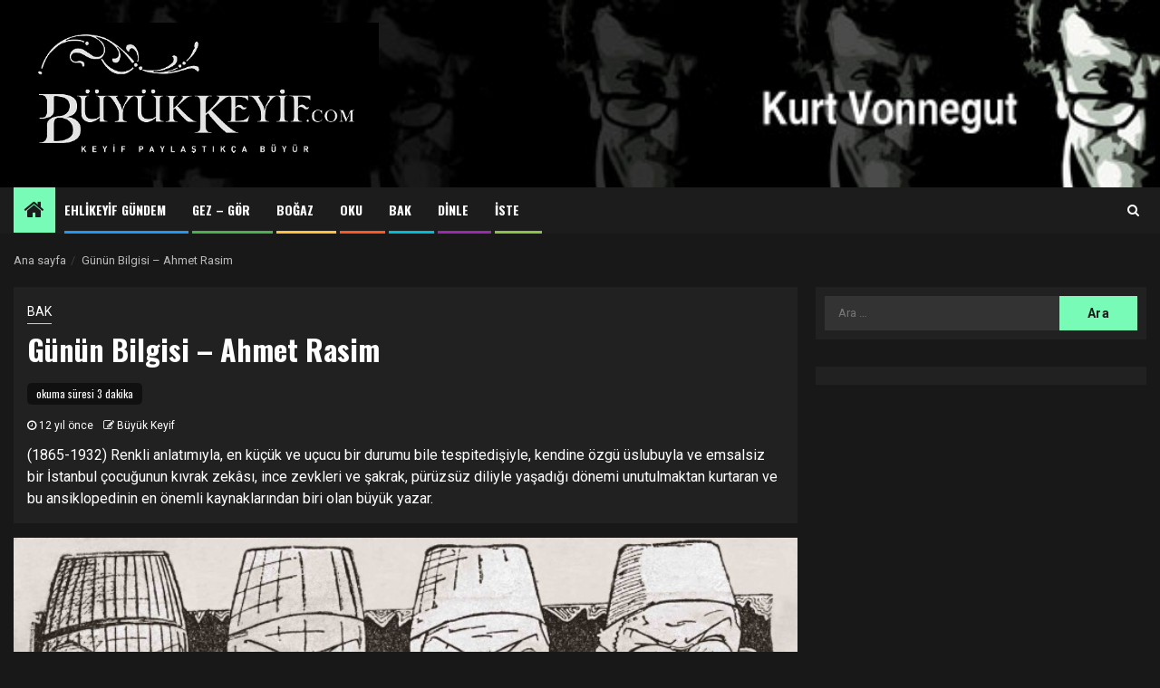

--- FILE ---
content_type: text/html; charset=UTF-8
request_url: http://buyukkeyif.com/gunun-bilgisi-ahmet-rasim/8493
body_size: 17530
content:
    <!doctype html>
<html lang="tr">
    <head>
        <meta charset="UTF-8">
        <meta name="viewport" content="width=device-width, initial-scale=1">
        <link rel="profile" href="http://gmpg.org/xfn/11">

        <title>Günün Bilgisi &#8211; Ahmet Rasim</title>
<meta name='robots' content='max-image-preview:large' />
	<style>img:is([sizes="auto" i], [sizes^="auto," i]) { contain-intrinsic-size: 3000px 1500px }</style>
	<link rel='dns-prefetch' href='//www.googletagmanager.com' />
<link rel='dns-prefetch' href='//fonts.googleapis.com' />
<link rel="alternate" type="application/rss+xml" title=" &raquo; akışı" href="http://buyukkeyif.com/feed" />
<link rel="alternate" type="application/rss+xml" title=" &raquo; yorum akışı" href="http://buyukkeyif.com/comments/feed" />
<script type="text/javascript">
/* <![CDATA[ */
window._wpemojiSettings = {"baseUrl":"https:\/\/s.w.org\/images\/core\/emoji\/16.0.1\/72x72\/","ext":".png","svgUrl":"https:\/\/s.w.org\/images\/core\/emoji\/16.0.1\/svg\/","svgExt":".svg","source":{"concatemoji":"http:\/\/buyukkeyif.com\/wp-includes\/js\/wp-emoji-release.min.js?ver=919f40a1c736b2597de0263d02201fa5"}};
/*! This file is auto-generated */
!function(s,n){var o,i,e;function c(e){try{var t={supportTests:e,timestamp:(new Date).valueOf()};sessionStorage.setItem(o,JSON.stringify(t))}catch(e){}}function p(e,t,n){e.clearRect(0,0,e.canvas.width,e.canvas.height),e.fillText(t,0,0);var t=new Uint32Array(e.getImageData(0,0,e.canvas.width,e.canvas.height).data),a=(e.clearRect(0,0,e.canvas.width,e.canvas.height),e.fillText(n,0,0),new Uint32Array(e.getImageData(0,0,e.canvas.width,e.canvas.height).data));return t.every(function(e,t){return e===a[t]})}function u(e,t){e.clearRect(0,0,e.canvas.width,e.canvas.height),e.fillText(t,0,0);for(var n=e.getImageData(16,16,1,1),a=0;a<n.data.length;a++)if(0!==n.data[a])return!1;return!0}function f(e,t,n,a){switch(t){case"flag":return n(e,"\ud83c\udff3\ufe0f\u200d\u26a7\ufe0f","\ud83c\udff3\ufe0f\u200b\u26a7\ufe0f")?!1:!n(e,"\ud83c\udde8\ud83c\uddf6","\ud83c\udde8\u200b\ud83c\uddf6")&&!n(e,"\ud83c\udff4\udb40\udc67\udb40\udc62\udb40\udc65\udb40\udc6e\udb40\udc67\udb40\udc7f","\ud83c\udff4\u200b\udb40\udc67\u200b\udb40\udc62\u200b\udb40\udc65\u200b\udb40\udc6e\u200b\udb40\udc67\u200b\udb40\udc7f");case"emoji":return!a(e,"\ud83e\udedf")}return!1}function g(e,t,n,a){var r="undefined"!=typeof WorkerGlobalScope&&self instanceof WorkerGlobalScope?new OffscreenCanvas(300,150):s.createElement("canvas"),o=r.getContext("2d",{willReadFrequently:!0}),i=(o.textBaseline="top",o.font="600 32px Arial",{});return e.forEach(function(e){i[e]=t(o,e,n,a)}),i}function t(e){var t=s.createElement("script");t.src=e,t.defer=!0,s.head.appendChild(t)}"undefined"!=typeof Promise&&(o="wpEmojiSettingsSupports",i=["flag","emoji"],n.supports={everything:!0,everythingExceptFlag:!0},e=new Promise(function(e){s.addEventListener("DOMContentLoaded",e,{once:!0})}),new Promise(function(t){var n=function(){try{var e=JSON.parse(sessionStorage.getItem(o));if("object"==typeof e&&"number"==typeof e.timestamp&&(new Date).valueOf()<e.timestamp+604800&&"object"==typeof e.supportTests)return e.supportTests}catch(e){}return null}();if(!n){if("undefined"!=typeof Worker&&"undefined"!=typeof OffscreenCanvas&&"undefined"!=typeof URL&&URL.createObjectURL&&"undefined"!=typeof Blob)try{var e="postMessage("+g.toString()+"("+[JSON.stringify(i),f.toString(),p.toString(),u.toString()].join(",")+"));",a=new Blob([e],{type:"text/javascript"}),r=new Worker(URL.createObjectURL(a),{name:"wpTestEmojiSupports"});return void(r.onmessage=function(e){c(n=e.data),r.terminate(),t(n)})}catch(e){}c(n=g(i,f,p,u))}t(n)}).then(function(e){for(var t in e)n.supports[t]=e[t],n.supports.everything=n.supports.everything&&n.supports[t],"flag"!==t&&(n.supports.everythingExceptFlag=n.supports.everythingExceptFlag&&n.supports[t]);n.supports.everythingExceptFlag=n.supports.everythingExceptFlag&&!n.supports.flag,n.DOMReady=!1,n.readyCallback=function(){n.DOMReady=!0}}).then(function(){return e}).then(function(){var e;n.supports.everything||(n.readyCallback(),(e=n.source||{}).concatemoji?t(e.concatemoji):e.wpemoji&&e.twemoji&&(t(e.twemoji),t(e.wpemoji)))}))}((window,document),window._wpemojiSettings);
/* ]]> */
</script>
<link rel='stylesheet' id='blockspare-frontend-block-style-css-css' href='http://buyukkeyif.com/wp-content/plugins/blockspare/dist/style-blocks.css?ver=919f40a1c736b2597de0263d02201fa5' type='text/css' media='all' />
<link rel='stylesheet' id='latest-posts-block-fontawesome-front-css' href='http://buyukkeyif.com/wp-content/plugins/latest-posts-block-lite/src/assets/fontawesome/css/all.css?ver=1735901601' type='text/css' media='all' />
<link rel='stylesheet' id='latest-posts-block-frontend-block-style-css-css' href='http://buyukkeyif.com/wp-content/plugins/latest-posts-block-lite/dist/blocks.style.build.css?ver=919f40a1c736b2597de0263d02201fa5' type='text/css' media='all' />
<link rel='stylesheet' id='magic-content-box-blocks-fontawesome-front-css' href='http://buyukkeyif.com/wp-content/plugins/magic-content-box-lite/src/assets/fontawesome/css/all.css?ver=1735901608' type='text/css' media='all' />
<link rel='stylesheet' id='magic-content-box-frontend-block-style-css-css' href='http://buyukkeyif.com/wp-content/plugins/magic-content-box-lite/dist/blocks.style.build.css?ver=919f40a1c736b2597de0263d02201fa5' type='text/css' media='all' />
<link rel='stylesheet' id='wpauthor-blocks-fontawesome-front-css' href='http://buyukkeyif.com/wp-content/plugins/wp-post-author/assets/fontawesome/css/all.css?ver=3.6.4' type='text/css' media='all' />
<link rel='stylesheet' id='wpauthor-frontend-block-style-css-css' href='http://buyukkeyif.com/wp-content/plugins/wp-post-author/assets/dist/blocks.style.build.css?ver=3.6.4' type='text/css' media='all' />
<style id='wp-emoji-styles-inline-css' type='text/css'>

	img.wp-smiley, img.emoji {
		display: inline !important;
		border: none !important;
		box-shadow: none !important;
		height: 1em !important;
		width: 1em !important;
		margin: 0 0.07em !important;
		vertical-align: -0.1em !important;
		background: none !important;
		padding: 0 !important;
	}
</style>
<link rel='stylesheet' id='wp-block-library-css' href='http://buyukkeyif.com/wp-includes/css/dist/block-library/style.min.css?ver=919f40a1c736b2597de0263d02201fa5' type='text/css' media='all' />
<link rel='stylesheet' id='fontawesome-css' href='http://buyukkeyif.com/wp-content/plugins/blockspare/assets/fontawesome/css/all.css?ver=919f40a1c736b2597de0263d02201fa5' type='text/css' media='all' />
<style id='classic-theme-styles-inline-css' type='text/css'>
/*! This file is auto-generated */
.wp-block-button__link{color:#fff;background-color:#32373c;border-radius:9999px;box-shadow:none;text-decoration:none;padding:calc(.667em + 2px) calc(1.333em + 2px);font-size:1.125em}.wp-block-file__button{background:#32373c;color:#fff;text-decoration:none}
</style>
<style id='global-styles-inline-css' type='text/css'>
:root{--wp--preset--aspect-ratio--square: 1;--wp--preset--aspect-ratio--4-3: 4/3;--wp--preset--aspect-ratio--3-4: 3/4;--wp--preset--aspect-ratio--3-2: 3/2;--wp--preset--aspect-ratio--2-3: 2/3;--wp--preset--aspect-ratio--16-9: 16/9;--wp--preset--aspect-ratio--9-16: 9/16;--wp--preset--color--black: #000000;--wp--preset--color--cyan-bluish-gray: #abb8c3;--wp--preset--color--white: #ffffff;--wp--preset--color--pale-pink: #f78da7;--wp--preset--color--vivid-red: #cf2e2e;--wp--preset--color--luminous-vivid-orange: #ff6900;--wp--preset--color--luminous-vivid-amber: #fcb900;--wp--preset--color--light-green-cyan: #7bdcb5;--wp--preset--color--vivid-green-cyan: #00d084;--wp--preset--color--pale-cyan-blue: #8ed1fc;--wp--preset--color--vivid-cyan-blue: #0693e3;--wp--preset--color--vivid-purple: #9b51e0;--wp--preset--gradient--vivid-cyan-blue-to-vivid-purple: linear-gradient(135deg,rgba(6,147,227,1) 0%,rgb(155,81,224) 100%);--wp--preset--gradient--light-green-cyan-to-vivid-green-cyan: linear-gradient(135deg,rgb(122,220,180) 0%,rgb(0,208,130) 100%);--wp--preset--gradient--luminous-vivid-amber-to-luminous-vivid-orange: linear-gradient(135deg,rgba(252,185,0,1) 0%,rgba(255,105,0,1) 100%);--wp--preset--gradient--luminous-vivid-orange-to-vivid-red: linear-gradient(135deg,rgba(255,105,0,1) 0%,rgb(207,46,46) 100%);--wp--preset--gradient--very-light-gray-to-cyan-bluish-gray: linear-gradient(135deg,rgb(238,238,238) 0%,rgb(169,184,195) 100%);--wp--preset--gradient--cool-to-warm-spectrum: linear-gradient(135deg,rgb(74,234,220) 0%,rgb(151,120,209) 20%,rgb(207,42,186) 40%,rgb(238,44,130) 60%,rgb(251,105,98) 80%,rgb(254,248,76) 100%);--wp--preset--gradient--blush-light-purple: linear-gradient(135deg,rgb(255,206,236) 0%,rgb(152,150,240) 100%);--wp--preset--gradient--blush-bordeaux: linear-gradient(135deg,rgb(254,205,165) 0%,rgb(254,45,45) 50%,rgb(107,0,62) 100%);--wp--preset--gradient--luminous-dusk: linear-gradient(135deg,rgb(255,203,112) 0%,rgb(199,81,192) 50%,rgb(65,88,208) 100%);--wp--preset--gradient--pale-ocean: linear-gradient(135deg,rgb(255,245,203) 0%,rgb(182,227,212) 50%,rgb(51,167,181) 100%);--wp--preset--gradient--electric-grass: linear-gradient(135deg,rgb(202,248,128) 0%,rgb(113,206,126) 100%);--wp--preset--gradient--midnight: linear-gradient(135deg,rgb(2,3,129) 0%,rgb(40,116,252) 100%);--wp--preset--font-size--small: 13px;--wp--preset--font-size--medium: 20px;--wp--preset--font-size--large: 36px;--wp--preset--font-size--x-large: 42px;--wp--preset--spacing--20: 0.44rem;--wp--preset--spacing--30: 0.67rem;--wp--preset--spacing--40: 1rem;--wp--preset--spacing--50: 1.5rem;--wp--preset--spacing--60: 2.25rem;--wp--preset--spacing--70: 3.38rem;--wp--preset--spacing--80: 5.06rem;--wp--preset--shadow--natural: 6px 6px 9px rgba(0, 0, 0, 0.2);--wp--preset--shadow--deep: 12px 12px 50px rgba(0, 0, 0, 0.4);--wp--preset--shadow--sharp: 6px 6px 0px rgba(0, 0, 0, 0.2);--wp--preset--shadow--outlined: 6px 6px 0px -3px rgba(255, 255, 255, 1), 6px 6px rgba(0, 0, 0, 1);--wp--preset--shadow--crisp: 6px 6px 0px rgba(0, 0, 0, 1);}:where(.is-layout-flex){gap: 0.5em;}:where(.is-layout-grid){gap: 0.5em;}body .is-layout-flex{display: flex;}.is-layout-flex{flex-wrap: wrap;align-items: center;}.is-layout-flex > :is(*, div){margin: 0;}body .is-layout-grid{display: grid;}.is-layout-grid > :is(*, div){margin: 0;}:where(.wp-block-columns.is-layout-flex){gap: 2em;}:where(.wp-block-columns.is-layout-grid){gap: 2em;}:where(.wp-block-post-template.is-layout-flex){gap: 1.25em;}:where(.wp-block-post-template.is-layout-grid){gap: 1.25em;}.has-black-color{color: var(--wp--preset--color--black) !important;}.has-cyan-bluish-gray-color{color: var(--wp--preset--color--cyan-bluish-gray) !important;}.has-white-color{color: var(--wp--preset--color--white) !important;}.has-pale-pink-color{color: var(--wp--preset--color--pale-pink) !important;}.has-vivid-red-color{color: var(--wp--preset--color--vivid-red) !important;}.has-luminous-vivid-orange-color{color: var(--wp--preset--color--luminous-vivid-orange) !important;}.has-luminous-vivid-amber-color{color: var(--wp--preset--color--luminous-vivid-amber) !important;}.has-light-green-cyan-color{color: var(--wp--preset--color--light-green-cyan) !important;}.has-vivid-green-cyan-color{color: var(--wp--preset--color--vivid-green-cyan) !important;}.has-pale-cyan-blue-color{color: var(--wp--preset--color--pale-cyan-blue) !important;}.has-vivid-cyan-blue-color{color: var(--wp--preset--color--vivid-cyan-blue) !important;}.has-vivid-purple-color{color: var(--wp--preset--color--vivid-purple) !important;}.has-black-background-color{background-color: var(--wp--preset--color--black) !important;}.has-cyan-bluish-gray-background-color{background-color: var(--wp--preset--color--cyan-bluish-gray) !important;}.has-white-background-color{background-color: var(--wp--preset--color--white) !important;}.has-pale-pink-background-color{background-color: var(--wp--preset--color--pale-pink) !important;}.has-vivid-red-background-color{background-color: var(--wp--preset--color--vivid-red) !important;}.has-luminous-vivid-orange-background-color{background-color: var(--wp--preset--color--luminous-vivid-orange) !important;}.has-luminous-vivid-amber-background-color{background-color: var(--wp--preset--color--luminous-vivid-amber) !important;}.has-light-green-cyan-background-color{background-color: var(--wp--preset--color--light-green-cyan) !important;}.has-vivid-green-cyan-background-color{background-color: var(--wp--preset--color--vivid-green-cyan) !important;}.has-pale-cyan-blue-background-color{background-color: var(--wp--preset--color--pale-cyan-blue) !important;}.has-vivid-cyan-blue-background-color{background-color: var(--wp--preset--color--vivid-cyan-blue) !important;}.has-vivid-purple-background-color{background-color: var(--wp--preset--color--vivid-purple) !important;}.has-black-border-color{border-color: var(--wp--preset--color--black) !important;}.has-cyan-bluish-gray-border-color{border-color: var(--wp--preset--color--cyan-bluish-gray) !important;}.has-white-border-color{border-color: var(--wp--preset--color--white) !important;}.has-pale-pink-border-color{border-color: var(--wp--preset--color--pale-pink) !important;}.has-vivid-red-border-color{border-color: var(--wp--preset--color--vivid-red) !important;}.has-luminous-vivid-orange-border-color{border-color: var(--wp--preset--color--luminous-vivid-orange) !important;}.has-luminous-vivid-amber-border-color{border-color: var(--wp--preset--color--luminous-vivid-amber) !important;}.has-light-green-cyan-border-color{border-color: var(--wp--preset--color--light-green-cyan) !important;}.has-vivid-green-cyan-border-color{border-color: var(--wp--preset--color--vivid-green-cyan) !important;}.has-pale-cyan-blue-border-color{border-color: var(--wp--preset--color--pale-cyan-blue) !important;}.has-vivid-cyan-blue-border-color{border-color: var(--wp--preset--color--vivid-cyan-blue) !important;}.has-vivid-purple-border-color{border-color: var(--wp--preset--color--vivid-purple) !important;}.has-vivid-cyan-blue-to-vivid-purple-gradient-background{background: var(--wp--preset--gradient--vivid-cyan-blue-to-vivid-purple) !important;}.has-light-green-cyan-to-vivid-green-cyan-gradient-background{background: var(--wp--preset--gradient--light-green-cyan-to-vivid-green-cyan) !important;}.has-luminous-vivid-amber-to-luminous-vivid-orange-gradient-background{background: var(--wp--preset--gradient--luminous-vivid-amber-to-luminous-vivid-orange) !important;}.has-luminous-vivid-orange-to-vivid-red-gradient-background{background: var(--wp--preset--gradient--luminous-vivid-orange-to-vivid-red) !important;}.has-very-light-gray-to-cyan-bluish-gray-gradient-background{background: var(--wp--preset--gradient--very-light-gray-to-cyan-bluish-gray) !important;}.has-cool-to-warm-spectrum-gradient-background{background: var(--wp--preset--gradient--cool-to-warm-spectrum) !important;}.has-blush-light-purple-gradient-background{background: var(--wp--preset--gradient--blush-light-purple) !important;}.has-blush-bordeaux-gradient-background{background: var(--wp--preset--gradient--blush-bordeaux) !important;}.has-luminous-dusk-gradient-background{background: var(--wp--preset--gradient--luminous-dusk) !important;}.has-pale-ocean-gradient-background{background: var(--wp--preset--gradient--pale-ocean) !important;}.has-electric-grass-gradient-background{background: var(--wp--preset--gradient--electric-grass) !important;}.has-midnight-gradient-background{background: var(--wp--preset--gradient--midnight) !important;}.has-small-font-size{font-size: var(--wp--preset--font-size--small) !important;}.has-medium-font-size{font-size: var(--wp--preset--font-size--medium) !important;}.has-large-font-size{font-size: var(--wp--preset--font-size--large) !important;}.has-x-large-font-size{font-size: var(--wp--preset--font-size--x-large) !important;}
:where(.wp-block-post-template.is-layout-flex){gap: 1.25em;}:where(.wp-block-post-template.is-layout-grid){gap: 1.25em;}
:where(.wp-block-columns.is-layout-flex){gap: 2em;}:where(.wp-block-columns.is-layout-grid){gap: 2em;}
:root :where(.wp-block-pullquote){font-size: 1.5em;line-height: 1.6;}
</style>
<link rel='stylesheet' id='headnews-google-fonts-css' href='https://fonts.googleapis.com/css?family=Oswald:400,700' type='text/css' media='all' />
<link rel='stylesheet' id='sidr-css' href='http://buyukkeyif.com/wp-content/themes/newsphere/assets/sidr/css/sidr.bare.css?ver=919f40a1c736b2597de0263d02201fa5' type='text/css' media='all' />
<link rel='stylesheet' id='bootstrap-css' href='http://buyukkeyif.com/wp-content/themes/newsphere/assets/bootstrap/css/bootstrap.min.css?ver=919f40a1c736b2597de0263d02201fa5' type='text/css' media='all' />
<link rel='stylesheet' id='newsphere-style-css' href='http://buyukkeyif.com/wp-content/themes/newsphere/style.css?ver=919f40a1c736b2597de0263d02201fa5' type='text/css' media='all' />
<link rel='stylesheet' id='headnews-css' href='http://buyukkeyif.com/wp-content/themes/headnews/style.css?ver=1.0.0' type='text/css' media='all' />
<link rel='stylesheet' id='font-awesome-css' href='http://buyukkeyif.com/wp-content/themes/newsphere/assets/font-awesome/css/font-awesome.min.css?ver=919f40a1c736b2597de0263d02201fa5' type='text/css' media='all' />
<link rel='stylesheet' id='swiper-slider-css' href='http://buyukkeyif.com/wp-content/themes/newsphere/assets/swiper/css/swiper.min.css?ver=919f40a1c736b2597de0263d02201fa5' type='text/css' media='all' />
<link rel='stylesheet' id='magnific-popup-css' href='http://buyukkeyif.com/wp-content/themes/newsphere/assets/magnific-popup/magnific-popup.css?ver=919f40a1c736b2597de0263d02201fa5' type='text/css' media='all' />
<link rel='stylesheet' id='newsphere-google-fonts-css' href='https://fonts.googleapis.com/css?family=Roboto:400,500,700|Rubik:400,500,700&#038;subset=latin,latin-ext' type='text/css' media='all' />
<link rel='stylesheet' id='awpa-wp-post-author-styles-css' href='http://buyukkeyif.com/wp-content/plugins/wp-post-author/assets/css/awpa-frontend-style.css?ver=3.6.4' type='text/css' media='all' />
<style id='awpa-wp-post-author-styles-inline-css' type='text/css'>

                .wp_post_author_widget .wp-post-author-meta .awpa-display-name > a:hover,
                body .wp-post-author-wrap .awpa-display-name > a:hover {
                    color: #b81e1e;
                }
                .wp-post-author-meta .wp-post-author-meta-more-posts a.awpa-more-posts:hover, 
                .awpa-review-field .right-star .awpa-rating-button:not(:disabled):hover {
                    color: #b81e1e;
                    border-color: #b81e1e;
                }
            
</style>
<script type="text/javascript" src="http://buyukkeyif.com/wp-includes/js/jquery/jquery.min.js?ver=3.7.1" id="jquery-core-js"></script>
<script type="text/javascript" src="http://buyukkeyif.com/wp-includes/js/jquery/jquery-migrate.min.js?ver=3.4.1" id="jquery-migrate-js"></script>
<script type="text/javascript" src="http://buyukkeyif.com/wp-content/plugins/blockspare/assets/js/countup/waypoints.min.js?ver=919f40a1c736b2597de0263d02201fa5" id="waypoint-js"></script>
<script type="text/javascript" src="http://buyukkeyif.com/wp-content/plugins/blockspare/assets/js/countup/jquery.counterup.min.js?ver=1" id="countup-js"></script>
<script type="text/javascript" src="http://buyukkeyif.com/wp-content/plugins/wp-post-author/assets/js/awpa-frontend-scripts.js?ver=3.6.4" id="awpa-custom-bg-scripts-js"></script>

<!-- Site Kit tarafından eklenen Google etiketi (gtag.js) snippet&#039;i -->
<!-- Google Analytics snippet added by Site Kit -->
<script type="text/javascript" src="https://www.googletagmanager.com/gtag/js?id=GT-WF8JB64Z" id="google_gtagjs-js" async></script>
<script type="text/javascript" id="google_gtagjs-js-after">
/* <![CDATA[ */
window.dataLayer = window.dataLayer || [];function gtag(){dataLayer.push(arguments);}
gtag("set","linker",{"domains":["buyukkeyif.com"]});
gtag("js", new Date());
gtag("set", "developer_id.dZTNiMT", true);
gtag("config", "GT-WF8JB64Z");
/* ]]> */
</script>
<link rel="https://api.w.org/" href="http://buyukkeyif.com/wp-json/" /><link rel="alternate" title="JSON" type="application/json" href="http://buyukkeyif.com/wp-json/wp/v2/posts/8493" /><link rel="EditURI" type="application/rsd+xml" title="RSD" href="http://buyukkeyif.com/xmlrpc.php?rsd" />

<link rel="canonical" href="http://buyukkeyif.com/gunun-bilgisi-ahmet-rasim/8493" />
<link rel='shortlink' href='http://buyukkeyif.com/?p=8493' />
<link rel="alternate" title="oEmbed (JSON)" type="application/json+oembed" href="http://buyukkeyif.com/wp-json/oembed/1.0/embed?url=http%3A%2F%2Fbuyukkeyif.com%2Fgunun-bilgisi-ahmet-rasim%2F8493" />
<link rel="alternate" title="oEmbed (XML)" type="text/xml+oembed" href="http://buyukkeyif.com/wp-json/oembed/1.0/embed?url=http%3A%2F%2Fbuyukkeyif.com%2Fgunun-bilgisi-ahmet-rasim%2F8493&#038;format=xml" />
<meta name="generator" content="Site Kit by Google 1.166.0" />        <style type="text/css">
                        body .header-style1 .top-header.data-bg:before,
            body .header-style1 .main-header.data-bg:before {
                background: rgba(0, 0, 0, 0);
            }

                        .site-title,
            .site-description {
                position: absolute;
                clip: rect(1px, 1px, 1px, 1px);
                display: none;
            }

            
            
            .elementor-default .elementor-section.elementor-section-full_width > .elementor-container,
            .elementor-default .elementor-section.elementor-section-boxed > .elementor-container,
            .elementor-page .elementor-section.elementor-section-full_width > .elementor-container,
            .elementor-page .elementor-section.elementor-section-boxed > .elementor-container{
                max-width: 1300px;
            }

            .container-wrapper .elementor {
                max-width: 100%;
            }

            .align-content-left .elementor-section-stretched,
            .align-content-right .elementor-section-stretched {
                max-width: 100%;
                left: 0 !important;
            }
        

        </style>
        <link rel="icon" href="http://buyukkeyif.com/wp-content/uploads/2023/09/unnamed-150x150.jpg" sizes="32x32" />
<link rel="icon" href="http://buyukkeyif.com/wp-content/uploads/2023/09/unnamed.jpg" sizes="192x192" />
<link rel="apple-touch-icon" href="http://buyukkeyif.com/wp-content/uploads/2023/09/unnamed.jpg" />
<meta name="msapplication-TileImage" content="http://buyukkeyif.com/wp-content/uploads/2023/09/unnamed.jpg" />
		<style type="text/css" id="wp-custom-css">
			.site-footer
{display: none;
}
	.author-links
	{pointer-events: none;
	 }

.wp-post-author {display: none;
}
.awpa-title {display: none;
}
.post-item-metadata {display: none;
}
.post-navigation {display: none;
}
.comments-area {display: none;
}
.content.container-wrapper {display: none;
}		</style>
		    </head>

<body class="wp-singular post-template-default single single-post postid-8493 single-format-standard wp-custom-logo wp-embed-responsive wp-theme-newsphere wp-child-theme-headnews aft-dark-mode aft-sticky-sidebar aft-hide-comment-count-in-list aft-hide-minutes-read-in-list aft-hide-date-author-in-list default-content-layout single-content-mode-default align-content-left">
    
    <div id="af-preloader">
        <div class="af-preloader-wrap">
            <div class="af-sp af-sp-wave">
            </div>
        </div>
    </div>

<div id="page" class="site">
    <a class="skip-link screen-reader-text" href="#content">Skip to content</a>


        <header id="masthead" class="header-style1 header-layout-1">

            <div class="main-header data-bg" data-background="http://buyukkeyif.com/wp-content/uploads/2023/09/bkKurtVonnegut-1.jpg">
    <div class="container-wrapper">
        <div class="af-container-row af-flex-container">
            <div class="col-3 float-l pad">
                <div class="logo-brand">
                    <div class="site-branding">
                        <a href="http://buyukkeyif.com/" class="custom-logo-link" rel="home"><img width="592" height="230" src="http://buyukkeyif.com/wp-content/uploads/2023/10/buyukkeyif_sb.png" class="custom-logo" alt="" decoding="async" fetchpriority="high" /></a>                            <p class="site-title font-family-1">
                                <a href="http://buyukkeyif.com/"
                                   rel="home"></a>
                            </p>
                        
                                            </div>
                </div>
            </div>
            <div class="col-66 float-l pad">
                            </div>
        </div>
    </div>

</div>

            <div class="header-menu-part">
                <div id="main-navigation-bar" class="bottom-bar">
                    <div class="navigation-section-wrapper">
                        <div class="container-wrapper">
                            <div class="header-middle-part">
                                <div class="navigation-container">
                                    <nav class="main-navigation clearfix">
                                                                                <span class="aft-home-icon">
                                                                                    <a href="http://buyukkeyif.com">
                                            <i class="fa fa-home" aria-hidden="true"></i>
                                        </a>
                                    </span>
                                                                                <div class="aft-dynamic-navigation-elements">
                                            <button class="toggle-menu" aria-controls="primary-menu" aria-expanded="false">
                                            <span class="screen-reader-text">
                                                Primary Menu                                            </span>
                                                <i class="ham"></i>
                                            </button>


                                            <div class="menu main-menu menu-desktop show-menu-border"><ul id="primary-menu" class="menu"><li id="menu-item-64" class="menu-item menu-item-type-taxonomy menu-item-object-category menu-item-64"><a href="http://buyukkeyif.com/konular/ehlikeyif-gundem">EHLİKEYİF GÜNDEM</a></li>
<li id="menu-item-65" class="menu-item menu-item-type-taxonomy menu-item-object-category menu-item-65"><a href="http://buyukkeyif.com/konular/gez-gor">GEZ &#8211; GÖR</a></li>
<li id="menu-item-62" class="menu-item menu-item-type-taxonomy menu-item-object-category menu-item-62"><a href="http://buyukkeyif.com/konular/bogaz">BOĞAZ</a></li>
<li id="menu-item-67" class="menu-item menu-item-type-taxonomy menu-item-object-category menu-item-67"><a href="http://buyukkeyif.com/konular/oku">OKU</a></li>
<li id="menu-item-69" class="menu-item menu-item-type-taxonomy menu-item-object-category current-post-ancestor current-menu-parent current-post-parent menu-item-69"><a href="http://buyukkeyif.com/konular/bak">BAK</a></li>
<li id="menu-item-63" class="menu-item menu-item-type-taxonomy menu-item-object-category menu-item-63"><a href="http://buyukkeyif.com/konular/dinle">DİNLE</a></li>
<li id="menu-item-66" class="menu-item menu-item-type-taxonomy menu-item-object-category menu-item-66"><a href="http://buyukkeyif.com/konular/iste">İSTE</a></li>
</ul></div>                                        </div>

                                    </nav>
                                </div>
                            </div>
                            <div class="header-right-part">

                                                                <div class="af-search-wrap">
                                    <div class="search-overlay">
                                        <a href="#" title="Search" class="search-icon">
                                            <i class="fa fa-search"></i>
                                        </a>
                                        <div class="af-search-form">
                                            <form role="search" method="get" class="search-form" action="http://buyukkeyif.com/">
				<label>
					<span class="screen-reader-text">Arama:</span>
					<input type="search" class="search-field" placeholder="Ara &hellip;" value="" name="s" />
				</label>
				<input type="submit" class="search-submit" value="Ara" />
			</form>                                        </div>
                                    </div>
                                </div>
                            </div>
                        </div>
                    </div>
                </div>
            </div>
        </header>

        <!-- end slider-section -->
        
            <div class="af-breadcrumbs-wrapper container-wrapper">
            <div class="af-breadcrumbs font-family-1 color-pad">
                <div role="navigation" aria-label="Breadcrumbs" class="breadcrumb-trail breadcrumbs" itemprop="breadcrumb"><ul class="trail-items" itemscope itemtype="http://schema.org/BreadcrumbList"><meta name="numberOfItems" content="2" /><meta name="itemListOrder" content="Ascending" /><li itemprop="itemListElement" itemscope itemtype="http://schema.org/ListItem" class="trail-item trail-begin"><a href="http://buyukkeyif.com" rel="home" itemprop="item"><span itemprop="name">Ana sayfa</span></a><meta itemprop="position" content="1" /></li><li itemprop="itemListElement" itemscope itemtype="http://schema.org/ListItem" class="trail-item trail-end"><a href="http://buyukkeyif.com/gunun-bilgisi-ahmet-rasim/8493" itemprop="item"><span itemprop="name">Günün Bilgisi &#8211; Ahmet Rasim</span></a><meta itemprop="position" content="2" /></li></ul></div>            </div>
        </div>
            <div id="content" class="container-wrapper">
        <div id="primary" class="content-area">
            <main id="main" class="site-main">
                                    <article id="post-8493" class="af-single-article post-8493 post type-post status-publish format-standard has-post-thumbnail hentry category-bak tag-ahmet-rasim">
                        <div class="entry-content-wrap read-single">
                                    <header class="entry-header pos-rel ">
            <div class="read-details marg-btm-lr">
                <div class="entry-header-details">
                                            <div class="figure-categories figure-categories-bg">
                            <ul class="cat-links"><li class="meta-category">
                             <a class="newsphere-categories category-color-1" href="http://buyukkeyif.com/konular/bak" alt="View all posts in BAK"> 
                                 BAK
                             </a>
                        </li></ul>                        </div>
                    

                    <h1 class="entry-title">Günün Bilgisi &#8211; Ahmet Rasim</h1>
                                            <span class="min-read-post-format">
                                                        <span class="min-read">okuma süresi 3 dakika </span>                        </span>
                        <div class="entry-meta">
                            
            <span class="author-links">

                            <span class="item-metadata posts-date">
                <i class="fa fa-clock-o"></i>
                    12 yıl önce            </span>
                            
                    <span class="item-metadata posts-author byline">
                    <i class="fa fa-pencil-square-o"></i>
                                    <a href="http://buyukkeyif.com/author/atillatas">
                    Büyük Keyif                </a>
                        </span>
                
        </span>
                                </div>


                                                <div class="post-excerpt">
                            (1865-1932) Renkli anlatımıyla, en küçük ve uçucu bir durumu bile tespitedişiyle, kendine özgü üslubuyla ve emsalsiz bir İstanbul çocuğunun kıvrak zekâsı, ince zevkleri ve şakrak, pürüzsüz diliyle yaşadığı dönemi unutulmaktan kurtaran ve bu ansiklopedinin en önemli kaynaklarından biri olan büyük yazar.                        </div>

                                                        </div>
            </div>

                            <div class="read-img pos-rel">
                                    <div class="post-thumbnail full-width-image">
                    <img width="735" height="298" src="http://buyukkeyif.com/wp-content/uploads/2013/09/AHMED-RASIM-AYDEDE-4-SUBAT-1922-1-e1379602303993.jpg" class="attachment-newsphere-featured size-newsphere-featured wp-post-image" alt="" decoding="async" />                </div>
            
                            <span class="min-read-post-format">

                                            </span>

                </div>
                    </header><!-- .entry-header -->

        <!-- end slider-section -->
                                    

    <div class="color-pad">
        <div class="entry-content read-details color-tp-pad no-color-pad">
            <p>(1865-1932) Renkli anlatımıyla, en küçük ve uçucu bir durumu bile tespitedişiyle, kendine özgü üslubuyla ve emsalsiz bir İstanbul çocuğunun kıvrak zekâsı, ince zevkleri ve şakrak, pürüzsüz diliyle yaşadığı dönemi unutulmaktan kurtaran ve bu ansiklopedinin en önemli kaynaklarından biri olan büyük yazar. Ahmet Rasim çeşitli konularda çok sayıda eser üretmiş, bu arada içki içme, içki içmenin adabı, iyi içiciler, meyhaneler ve meyhanecilerle ilgili baha biçilmez bilgilerin günümüze intikalini sağlamıştır. Yazarımız içkiye daha Darüşşafaka Lisesi’nde öğrenciyken takılmaya başladığı –dünyanın en eski mesleğine de aracılık eden– bir perükâr [berber] dükkânında aldığı konyakla başlamış, ama kısa sürede doğru yolu bulup sıkı bir rakıcı olmuştur. Anılarında keyifle anlattığı gibi ilk günleri acemilik günleridir. Rakı kadehini bir hamlede içip boşaltma ve sonra da malum sonuçlara katlanma aşamasından, anacığının içkiden vazgeçme öğüdü versin diye gönderdiği aile büyüğü Zühtü Efendi’nin nasihatleriyle kurtulur. Kendisi de iyi bir içici olan Zühtü Efendi ona şunları söyler: “Bak oğlum, elli senedir her gece içiyorum. Tecrübeme dayanarak sana bir öğüt vereceğim. Ne zaman rakı kadehini ele alırsan, bütün samimiyetinle Allah’a dönüp Aman Yarabbi beni rezil etme diyeceksin, ondan sonra içeceksin&#8230; Haydi şimdi git içebilirsen elli okka iç.” Ahmet Rasim bütün yaşamınca hiç rezil olmadan, efendice, adabına uyarak ve keyifle rakısını içti. İçki meclislerinin sözü sohbeti aranır baş kişisiydi. Çok sevdiği, bestekâr ve güfte yazarı olarak emek verdiği klasik Türk müziği bu sohbetlerin vazgeçilmez bir öğesidir. Belki üstadın tek kusuru bu meclislerdeki tatlı söyleşilerden kopamayıp bazı zamanlar evine geç gitmesi ve her zaman saygıyla söz ettiği karısını üzmesidir. Geç kaldığı bir gecenin sabahında karısı Heybeliada’daki evinden uğurlarken, “Sakın geç kalma erken gel, artık tahammül edemiyorum, bu gece gün batmadan gel,” diye rica eder. Ahmet Rasim, vapurda karısının kendisini çok üzen sitemini bir şarkı güftesi yapar ve dostu Tatyos Efendi de şu unutulmaz şarkıyı besteler:</p>
<p>Bu akşam gün batarken gel<br />
Sakın geç kalma erken gel<br />
Tahammül kalmadı artık<br />
Sakın geç kalma erken gel</p>
<p><a href="http://buyukkeyif.com/wp-content/uploads/2013/09/AHMED-RASIM-RESNE-FOTOGRAFHANESI-1sn-e1379602277311.jpg"><img decoding="async" class="aligncenter size-full wp-image-8495" alt="AHMED RASIM- RESNE FOTOGRAFHANESI (1)sn" src="http://buyukkeyif.com/wp-content/uploads/2013/09/AHMED-RASIM-RESNE-FOTOGRAFHANESI-1sn-e1379602277311.jpg" width="474" height="735" /></a></p>
<p>Ahmet Rasim rakı içmede tereddütsüz bir üstattır. İçebileceği miktarı kendi tabiriyle gıdasını çok iyi bilir, çok yavaş içer. “Rakı kadehe konulur ama kadehle içilmez; yudum yudum içilir” der. Mezeden çok iyi anlar, ama içerken fazla yemez. “Bir lüfer balığının yanağı ile yüz dirhem rakı içilir” sözü ünlüdür. Bütün yaşamı Babıâli’de büyük zorluklar içinde geçen Ahmet Rasim son yıllarını Atatürk’ün onayıyla doğup büyüdüğü ve tadını çıkarttığı şehrin milletvekili olarak geçirmiş ve çok sevdiği<br />
Heybeliada’da ölmüştür.</p>
<p><em>Rakı Ansiklopedisi</em>&#8216;nden alınmıştır.</p>
        <h3 class="awpa-title">About The Author</h3>
                        <div class="wp-post-author-wrap wp-post-author-shortcode left">
                                                                <div class="awpa-tab-content active" id="32410_awpa-tab1">
                                    <div class="wp-post-author">
            <div class="awpa-img awpa-author-block square">
                <a href="http://buyukkeyif.com/author/atillatas"></a>
               
               
            </div>
            <div class="wp-post-author-meta awpa-author-block">
                <h4 class="awpa-display-name">
                    <a href="http://buyukkeyif.com/author/atillatas">Büyük Keyif</a>
                    
                </h4>
                

                
                <div class="wp-post-author-meta-bio">
                                    </div>
                <div class="wp-post-author-meta-more-posts">
                    <p class="awpa-more-posts round">
                        <a href="http://buyukkeyif.com/author/atillatas" class="awpa-more-posts">See author&#039;s posts</a>
                    </p>
                </div>
                                    <ul class="awpa-contact-info round">
                                                                                                                                                            </ul>
                            </div>
        </div>

                                </div>
                                                            </div>
                                            <div class="post-item-metadata entry-meta">
                    <span class="tags-links">Tags: <a href="http://buyukkeyif.com/etiketler/ahmet-rasim" rel="tag">Ahmet Rasim</a></span>                </div>
                        
	<nav class="navigation post-navigation" aria-label="Continue Reading">
		<h2 class="screen-reader-text">Continue Reading</h2>
		<div class="nav-links"><div class="nav-previous"><a href="http://buyukkeyif.com/yozgat-surmelisi/8488" rel="prev"><span class="em-post-navigation">Önceki yazı</span> Yozgat Sürmelisi</a></div><div class="nav-next"><a href="http://buyukkeyif.com/grange-hayatinizda-denge-sorunu-varsa/8501" rel="next"><span class="em-post-navigation">Next</span> Grange: Hayatınızda denge sorunu varsa&#8230;</a></div></div>
	</nav>                    </div><!-- .entry-content -->
    </div>
                        </div>
                    </article>
                        
<div class="promotionspace enable-promotionspace">

        <div class="af-reated-posts  col-ten">
                            <h4 class="widget-title header-after1">
                            <span class="header-after">
                                Diğer yazılar                            </span>
                </h4>
                        <div class="af-container-row clearfix">
                                    <div class="col-3 float-l pad latest-posts-grid af-sec-post" data-mh="latest-posts-grid">
                        <div class="read-single color-pad">
                            <div class="read-img pos-rel read-bg-img">
                                <a href="http://buyukkeyif.com/gunun-bilgisi-smyrnio/11956">
                                <img width="199" height="300" src="http://buyukkeyif.com/wp-content/uploads/2015/07/SMYRNO-Midilli-199x300.jpg" class="attachment-medium size-medium wp-post-image" alt="" decoding="async" loading="lazy" srcset="http://buyukkeyif.com/wp-content/uploads/2015/07/SMYRNO-Midilli-199x300.jpg 199w, http://buyukkeyif.com/wp-content/uploads/2015/07/SMYRNO-Midilli-680x1024.jpg 680w, http://buyukkeyif.com/wp-content/uploads/2015/07/SMYRNO-Midilli-624x939.jpg 624w" sizes="auto, (max-width: 199px) 100vw, 199px" />                                </a>
                                <span class="min-read-post-format">
                                                                <span class="min-read">okuma süresi 1 dakika </span>                                </span>

                                                            </div>
                            <div class="read-details color-tp-pad no-color-pad">
                                <div class="read-categories">
                                    <ul class="cat-links"><li class="meta-category">
                             <a class="newsphere-categories category-color-1" href="http://buyukkeyif.com/konular/bak" alt="View all posts in BAK"> 
                                 BAK
                             </a>
                        </li><li class="meta-category">
                             <a class="newsphere-categories category-color-1" href="http://buyukkeyif.com/konular/oku" alt="View all posts in OKU"> 
                                 OKU
                             </a>
                        </li></ul>                                </div>
                                <div class="read-title">
                                    <h4>
                                        <a href="http://buyukkeyif.com/gunun-bilgisi-smyrnio/11956">Günün Bilgisi &#8211; Smyrnio</a>
                                    </h4>
                                </div>
                                <div class="entry-meta">
                                    
            <span class="author-links">

                            <span class="item-metadata posts-date">
                <i class="fa fa-clock-o"></i>
                    11 yıl önce            </span>
                            
                    <span class="item-metadata posts-author byline">
                    <i class="fa fa-pencil-square-o"></i>
                                    <a href="http://buyukkeyif.com/author/atillatas">
                    Büyük Keyif                </a>
                        </span>
                
        </span>
                                        </div>

                            </div>
                        </div>
                    </div>
                                    <div class="col-3 float-l pad latest-posts-grid af-sec-post" data-mh="latest-posts-grid">
                        <div class="read-single color-pad">
                            <div class="read-img pos-rel read-bg-img">
                                <a href="http://buyukkeyif.com/11946/11946">
                                <img width="296" height="300" src="http://buyukkeyif.com/wp-content/uploads/2015/04/nevin_keskin-296x300.png" class="attachment-medium size-medium wp-post-image" alt="" decoding="async" loading="lazy" srcset="http://buyukkeyif.com/wp-content/uploads/2015/04/nevin_keskin-296x300.png 296w, http://buyukkeyif.com/wp-content/uploads/2015/04/nevin_keskin.png 494w" sizes="auto, (max-width: 296px) 100vw, 296px" />                                </a>
                                <span class="min-read-post-format">
                                                                <span class="min-read">okuma süresi 1 dakika </span>                                </span>

                                                            </div>
                            <div class="read-details color-tp-pad no-color-pad">
                                <div class="read-categories">
                                    <ul class="cat-links"><li class="meta-category">
                             <a class="newsphere-categories category-color-1" href="http://buyukkeyif.com/konular/bak" alt="View all posts in BAK"> 
                                 BAK
                             </a>
                        </li><li class="meta-category">
                             <a class="newsphere-categories category-color-1" href="http://buyukkeyif.com/konular/ehlikeyif-gundem" alt="View all posts in EHLİKEYİF GÜNDEM"> 
                                 EHLİKEYİF GÜNDEM
                             </a>
                        </li></ul>                                </div>
                                <div class="read-title">
                                    <h4>
                                        <a href="http://buyukkeyif.com/11946/11946">Nevin Keskin Dalyan&#8217;dan Ankara&#8217;da sergi</a>
                                    </h4>
                                </div>
                                <div class="entry-meta">
                                    
            <span class="author-links">

                            <span class="item-metadata posts-date">
                <i class="fa fa-clock-o"></i>
                    11 yıl önce            </span>
                            
                    <span class="item-metadata posts-author byline">
                    <i class="fa fa-pencil-square-o"></i>
                                    <a href="http://buyukkeyif.com/author/atillatas">
                    Büyük Keyif                </a>
                        </span>
                
        </span>
                                        </div>

                            </div>
                        </div>
                    </div>
                                    <div class="col-3 float-l pad latest-posts-grid af-sec-post" data-mh="latest-posts-grid">
                        <div class="read-single color-pad">
                            <div class="read-img pos-rel read-bg-img">
                                <a href="http://buyukkeyif.com/tarihe-gomulur-o-kadar/11874">
                                <img width="300" height="168" src="http://buyukkeyif.com/wp-content/uploads/2014/11/BKTurgutUYAR-300x168.jpg" class="attachment-medium size-medium wp-post-image" alt="" decoding="async" loading="lazy" srcset="http://buyukkeyif.com/wp-content/uploads/2014/11/BKTurgutUYAR-300x168.jpg 300w, http://buyukkeyif.com/wp-content/uploads/2014/11/BKTurgutUYAR-624x351.jpg 624w, http://buyukkeyif.com/wp-content/uploads/2014/11/BKTurgutUYAR.jpg 720w" sizes="auto, (max-width: 300px) 100vw, 300px" />                                </a>
                                <span class="min-read-post-format">
                                                                <span class="min-read">okuma süresi 1 dakika </span>                                </span>

                                                            </div>
                            <div class="read-details color-tp-pad no-color-pad">
                                <div class="read-categories">
                                    <ul class="cat-links"><li class="meta-category">
                             <a class="newsphere-categories category-color-1" href="http://buyukkeyif.com/konular/bak" alt="View all posts in BAK"> 
                                 BAK
                             </a>
                        </li><li class="meta-category">
                             <a class="newsphere-categories category-color-1" href="http://buyukkeyif.com/konular/ehlikeyif-gundem" alt="View all posts in EHLİKEYİF GÜNDEM"> 
                                 EHLİKEYİF GÜNDEM
                             </a>
                        </li></ul>                                </div>
                                <div class="read-title">
                                    <h4>
                                        <a href="http://buyukkeyif.com/tarihe-gomulur-o-kadar/11874">&#8220;Tarihe gömülür o kadar&#8221;</a>
                                    </h4>
                                </div>
                                <div class="entry-meta">
                                    
            <span class="author-links">

                            <span class="item-metadata posts-date">
                <i class="fa fa-clock-o"></i>
                    11 yıl önce            </span>
                            
                    <span class="item-metadata posts-author byline">
                    <i class="fa fa-pencil-square-o"></i>
                                    <a href="http://buyukkeyif.com/author/atillatas">
                    Büyük Keyif                </a>
                        </span>
                
        </span>
                                        </div>

                            </div>
                        </div>
                    </div>
                            </div>

    </div>
</div>


                        
                
            </main><!-- #main -->
        </div><!-- #primary -->
                



<div id="secondary" class="sidebar-area sidebar-sticky-top">
    <div class="theiaStickySidebar">
        <aside class="widget-area color-pad">
            <div id="search-4" class="widget newsphere-widget widget_search"><form role="search" method="get" class="search-form" action="http://buyukkeyif.com/">
				<label>
					<span class="screen-reader-text">Arama:</span>
					<input type="search" class="search-field" placeholder="Ara &hellip;" value="" name="s" />
				</label>
				<input type="submit" class="search-submit" value="Ara" />
			</form></div><div id="text-3" class="widget newsphere-widget widget_text">			<div class="textwidget"><a href="/icerik-gonder" class="topik_gonder" title="'Konu'  değil, 'Başlık' 
değil, 'Giriş' değil, 
'Entry' hiç değil 'Topik'. 
Çünkü topik şahane bir 
rakı mezesidir. "></a></div>
		</div>        </aside>
    </div>
</div>

</div>
<div class="af-main-banner-latest-posts grid-layout">
    <div class="container-wrapper">
        <div class="widget-title-section">
                            <h4 class="widget-title header-after1">
                            <span class="header-after">
                                Gözden Kaçmasın                            </span>
                </h4>
            
        </div>
        <div class="af-container-row clearfix">
                        <div class="col-4 pad float-l" data-mh="you-may-have-missed">
                    <div class="read-single color-pad">
                        <div class="read-img pos-rel read-bg-img">
                            <a href="http://buyukkeyif.com/orovizyona-goturulen-200-sise-raki/11716">
                            <img width="300" height="210" src="http://buyukkeyif.com/wp-content/uploads/2014/09/besyilonceonyilsonra-300x210.jpg" class="attachment-medium size-medium wp-post-image" alt="" decoding="async" loading="lazy" srcset="http://buyukkeyif.com/wp-content/uploads/2014/09/besyilonceonyilsonra-300x210.jpg 300w, http://buyukkeyif.com/wp-content/uploads/2014/09/besyilonceonyilsonra.jpg 600w" sizes="auto, (max-width: 300px) 100vw, 300px" />                            </a>
                            <span class="min-read-post-format">
    		  								                                            <span class="min-read">okuma süresi 1 dakika </span>
                            </span>

                                                    </div>
                        <div class="read-details color-tp-pad">
                            <div class="read-categories">
                                <ul class="cat-links"><li class="meta-category">
                             <a class="newsphere-categories category-color-1" href="http://buyukkeyif.com/konular/ehlikeyif-gundem" alt="View all posts in EHLİKEYİF GÜNDEM"> 
                                 EHLİKEYİF GÜNDEM
                             </a>
                        </li><li class="meta-category">
                             <a class="newsphere-categories category-color-1" href="http://buyukkeyif.com/konular/oku" alt="View all posts in OKU"> 
                                 OKU
                             </a>
                        </li></ul>                            </div>
                            <div class="read-title">
                                <h4>
                                    <a href="http://buyukkeyif.com/orovizyona-goturulen-200-sise-raki/11716">Örovizyon&#8217;a götürülen 200 şişe rakı!</a>
                                </h4>
                            </div>
                            <div class="entry-meta">
                                
            <span class="author-links">

                            <span class="item-metadata posts-date">
                <i class="fa fa-clock-o"></i>
                    6 yıl önce            </span>
                            
                    <span class="item-metadata posts-author byline">
                    <i class="fa fa-pencil-square-o"></i>
                                    <a href="http://buyukkeyif.com/author/atillatas">
                    Büyük Keyif                </a>
                        </span>
                
        </span>
                                    </div>
                        </div>
                    </div>
                </div>
                            <div class="col-4 pad float-l" data-mh="you-may-have-missed">
                    <div class="read-single color-pad">
                        <div class="read-img pos-rel read-bg-img">
                            <a href="http://buyukkeyif.com/11-yuzyildan-kalma-raki-imbigi-bulundu/12014">
                            <img width="300" height="225" src="http://buyukkeyif.com/wp-content/uploads/2015/08/imbik11-300x225.jpg" class="attachment-medium size-medium wp-post-image" alt="" decoding="async" loading="lazy" srcset="http://buyukkeyif.com/wp-content/uploads/2015/08/imbik11-300x225.jpg 300w, http://buyukkeyif.com/wp-content/uploads/2015/08/imbik11-238x178.jpg 238w, http://buyukkeyif.com/wp-content/uploads/2015/08/imbik11-624x468.jpg 624w, http://buyukkeyif.com/wp-content/uploads/2015/08/imbik11.jpg 640w" sizes="auto, (max-width: 300px) 100vw, 300px" />                            </a>
                            <span class="min-read-post-format">
    		  								                                            <span class="min-read">okuma süresi 1 dakika </span>
                            </span>

                                                    </div>
                        <div class="read-details color-tp-pad">
                            <div class="read-categories">
                                <ul class="cat-links"><li class="meta-category">
                             <a class="newsphere-categories category-color-1" href="http://buyukkeyif.com/konular/ehlikeyif-gundem" alt="View all posts in EHLİKEYİF GÜNDEM"> 
                                 EHLİKEYİF GÜNDEM
                             </a>
                        </li></ul>                            </div>
                            <div class="read-title">
                                <h4>
                                    <a href="http://buyukkeyif.com/11-yuzyildan-kalma-raki-imbigi-bulundu/12014">11. Yüzyıldan Kalma Rakı İmbiği Bulundu</a>
                                </h4>
                            </div>
                            <div class="entry-meta">
                                
            <span class="author-links">

                            <span class="item-metadata posts-date">
                <i class="fa fa-clock-o"></i>
                    6 yıl önce            </span>
                            
                    <span class="item-metadata posts-author byline">
                    <i class="fa fa-pencil-square-o"></i>
                                    <a href="http://buyukkeyif.com/author/atillatas">
                    Büyük Keyif                </a>
                        </span>
                
        </span>
                                    </div>
                        </div>
                    </div>
                </div>
                            <div class="col-4 pad float-l" data-mh="you-may-have-missed">
                    <div class="read-single color-pad">
                        <div class="read-img pos-rel read-bg-img">
                            <a href="http://buyukkeyif.com/mustehcenlik-meyhanesi/12005">
                            <img width="298" height="300" src="http://buyukkeyif.com/wp-content/uploads/2015/07/10953148_517983775011225_7162799671661821680_n-11-298x300.jpg" class="attachment-medium size-medium wp-post-image" alt="" decoding="async" loading="lazy" srcset="http://buyukkeyif.com/wp-content/uploads/2015/07/10953148_517983775011225_7162799671661821680_n-11-298x300.jpg 298w, http://buyukkeyif.com/wp-content/uploads/2015/07/10953148_517983775011225_7162799671661821680_n-11-150x150.jpg 150w, http://buyukkeyif.com/wp-content/uploads/2015/07/10953148_517983775011225_7162799671661821680_n-11.jpg 493w" sizes="auto, (max-width: 298px) 100vw, 298px" />                            </a>
                            <span class="min-read-post-format">
    		  								                                            <span class="min-read">okuma süresi 2 dakika </span>
                            </span>

                                                    </div>
                        <div class="read-details color-tp-pad">
                            <div class="read-categories">
                                <ul class="cat-links"><li class="meta-category">
                             <a class="newsphere-categories category-color-1" href="http://buyukkeyif.com/konular/oku" alt="View all posts in OKU"> 
                                 OKU
                             </a>
                        </li></ul>                            </div>
                            <div class="read-title">
                                <h4>
                                    <a href="http://buyukkeyif.com/mustehcenlik-meyhanesi/12005">Müstehcenlik Meyhanesi</a>
                                </h4>
                            </div>
                            <div class="entry-meta">
                                
            <span class="author-links">

                            <span class="item-metadata posts-date">
                <i class="fa fa-clock-o"></i>
                    10 yıl önce            </span>
                            
                    <span class="item-metadata posts-author byline">
                    <i class="fa fa-pencil-square-o"></i>
                                    <a href="http://buyukkeyif.com/author/atillatas">
                    Büyük Keyif                </a>
                        </span>
                
        </span>
                                    </div>
                        </div>
                    </div>
                </div>
                            <div class="col-4 pad float-l" data-mh="you-may-have-missed">
                    <div class="read-single color-pad">
                        <div class="read-img pos-rel read-bg-img">
                            <a href="http://buyukkeyif.com/gunun-bilgisi-patriyot-hayati/12002">
                            <img width="300" height="242" src="http://buyukkeyif.com/wp-content/uploads/2015/07/PATRIOT-HAYATI-A-OKTAY-GIZLI-CEKMECE-300x242.jpg" class="attachment-medium size-medium wp-post-image" alt="" decoding="async" loading="lazy" srcset="http://buyukkeyif.com/wp-content/uploads/2015/07/PATRIOT-HAYATI-A-OKTAY-GIZLI-CEKMECE-300x242.jpg 300w, http://buyukkeyif.com/wp-content/uploads/2015/07/PATRIOT-HAYATI-A-OKTAY-GIZLI-CEKMECE-1024x829.jpg 1024w, http://buyukkeyif.com/wp-content/uploads/2015/07/PATRIOT-HAYATI-A-OKTAY-GIZLI-CEKMECE-100x80.jpg 100w, http://buyukkeyif.com/wp-content/uploads/2015/07/PATRIOT-HAYATI-A-OKTAY-GIZLI-CEKMECE-624x505.jpg 624w" sizes="auto, (max-width: 300px) 100vw, 300px" />                            </a>
                            <span class="min-read-post-format">
    		  								                                            <span class="min-read">okuma süresi 2 dakika </span>
                            </span>

                                                    </div>
                        <div class="read-details color-tp-pad">
                            <div class="read-categories">
                                <ul class="cat-links"><li class="meta-category">
                             <a class="newsphere-categories category-color-1" href="http://buyukkeyif.com/konular/oku" alt="View all posts in OKU"> 
                                 OKU
                             </a>
                        </li></ul>                            </div>
                            <div class="read-title">
                                <h4>
                                    <a href="http://buyukkeyif.com/gunun-bilgisi-patriyot-hayati/12002">Günün Bilgisi-Patriyot Hayati</a>
                                </h4>
                            </div>
                            <div class="entry-meta">
                                
            <span class="author-links">

                            <span class="item-metadata posts-date">
                <i class="fa fa-clock-o"></i>
                    11 yıl önce            </span>
                            
                    <span class="item-metadata posts-author byline">
                    <i class="fa fa-pencil-square-o"></i>
                                    <a href="http://buyukkeyif.com/author/atillatas">
                    Büyük Keyif                </a>
                        </span>
                
        </span>
                                    </div>
                        </div>
                    </div>
                </div>
                        </div>
</div>

<footer class="site-footer">
        
                <div class="site-info">
        <div class="container-wrapper">
            <div class="af-container-row">
                <div class="col-1 color-pad">
                                                                Copyright &copy; All rights reserved.                                                                                    <span class="sep"> | </span>
                        <a href="https://afthemes.com/products/newsphere">Newsphere</a> by AF themes.                                    </div>
            </div>
        </div>
    </div>
</footer>
</div>
<a id="scroll-up" class="secondary-color">
    <i class="fa fa-angle-up"></i>
</a>
<script type="speculationrules">
{"prefetch":[{"source":"document","where":{"and":[{"href_matches":"\/*"},{"not":{"href_matches":["\/wp-*.php","\/wp-admin\/*","\/wp-content\/uploads\/*","\/wp-content\/*","\/wp-content\/plugins\/*","\/wp-content\/themes\/headnews\/*","\/wp-content\/themes\/newsphere\/*","\/*\\?(.+)"]}},{"not":{"selector_matches":"a[rel~=\"nofollow\"]"}},{"not":{"selector_matches":".no-prefetch, .no-prefetch a"}}]},"eagerness":"conservative"}]}
</script>
    <script type="text/javascript">
      function blockspareBlocksShare(url, title, w, h) {
        var left = (window.innerWidth / 2) - (w / 2);
        var top = (window.innerHeight / 2) - (h / 2);
        return window.open(url, title, 'toolbar=no, location=no, directories=no, status=no, menubar=no, scrollbars=no, resizable=no, copyhistory=no, width=600, height=600, top=' + top + ', left=' + left);
      }
    </script>
<script type="text/javascript" src="http://buyukkeyif.com/wp-content/plugins/blockspare/dist/block_animation.js?ver=919f40a1c736b2597de0263d02201fa5" id="blockspare-animation-js"></script>
<script type="text/javascript" src="http://buyukkeyif.com/wp-content/plugins/blockspare/dist/block_frontend.js?ver=919f40a1c736b2597de0263d02201fa5" id="blockspare-script-js"></script>
<script type="text/javascript" src="http://buyukkeyif.com/wp-content/themes/newsphere/js/navigation.js?ver=20151215" id="newsphere-navigation-js"></script>
<script type="text/javascript" src="http://buyukkeyif.com/wp-content/themes/newsphere/js/skip-link-focus-fix.js?ver=20151215" id="newsphere-skip-link-focus-fix-js"></script>
<script type="text/javascript" src="http://buyukkeyif.com/wp-content/themes/newsphere/assets/swiper/js/swiper.min.js?ver=919f40a1c736b2597de0263d02201fa5" id="swiper-js"></script>
<script type="text/javascript" src="http://buyukkeyif.com/wp-content/themes/newsphere/assets/bootstrap/js/bootstrap.min.js?ver=919f40a1c736b2597de0263d02201fa5" id="bootstrap-js"></script>
<script type="text/javascript" src="http://buyukkeyif.com/wp-content/themes/newsphere/assets/sidr/js/jquery.sidr.min.js?ver=919f40a1c736b2597de0263d02201fa5" id="sidr-js"></script>
<script type="text/javascript" src="http://buyukkeyif.com/wp-content/themes/newsphere/assets/magnific-popup/jquery.magnific-popup.min.js?ver=919f40a1c736b2597de0263d02201fa5" id="magnific-popup-js"></script>
<script type="text/javascript" src="http://buyukkeyif.com/wp-content/themes/newsphere/assets/jquery-match-height/jquery.matchHeight.min.js?ver=919f40a1c736b2597de0263d02201fa5" id="matchheight-js"></script>
<script type="text/javascript" src="http://buyukkeyif.com/wp-content/themes/newsphere/assets/marquee/jquery.marquee.js?ver=919f40a1c736b2597de0263d02201fa5" id="marquee-js"></script>
<script type="text/javascript" src="http://buyukkeyif.com/wp-content/themes/newsphere/assets/theiaStickySidebar/theia-sticky-sidebar.min.js?ver=919f40a1c736b2597de0263d02201fa5" id="sticky-sidebar-js"></script>
<script type="text/javascript" src="http://buyukkeyif.com/wp-content/themes/newsphere/assets/script.js?ver=919f40a1c736b2597de0263d02201fa5" id="newsphere-script-js"></script>
<script type="text/javascript" id="newsphere-pagination-js-js-extra">
/* <![CDATA[ */
var AFurl = {"dir":"left"};
/* ]]> */
</script>
<script type="text/javascript" src="http://buyukkeyif.com/wp-content/themes/newsphere/assets/pagination-script.js?ver=919f40a1c736b2597de0263d02201fa5" id="newsphere-pagination-js-js"></script>
<script type="text/javascript" src="http://buyukkeyif.com/wp-includes/js/dist/hooks.min.js?ver=4d63a3d491d11ffd8ac6" id="wp-hooks-js"></script>
<script type="text/javascript" src="http://buyukkeyif.com/wp-includes/js/dist/i18n.min.js?ver=5e580eb46a90c2b997e6" id="wp-i18n-js"></script>
<script type="text/javascript" id="wp-i18n-js-after">
/* <![CDATA[ */
wp.i18n.setLocaleData( { 'text direction\u0004ltr': [ 'ltr' ] } );
/* ]]> */
</script>
<script type="text/javascript" src="http://buyukkeyif.com/wp-includes/js/dist/vendor/react.min.js?ver=18.3.1.1" id="react-js"></script>
<script type="text/javascript" src="http://buyukkeyif.com/wp-includes/js/dist/vendor/react-jsx-runtime.min.js?ver=18.3.1" id="react-jsx-runtime-js"></script>
<script type="text/javascript" src="http://buyukkeyif.com/wp-includes/js/dist/autop.min.js?ver=9fb50649848277dd318d" id="wp-autop-js"></script>
<script type="text/javascript" src="http://buyukkeyif.com/wp-includes/js/dist/vendor/wp-polyfill.min.js?ver=3.15.0" id="wp-polyfill-js"></script>
<script type="text/javascript" src="http://buyukkeyif.com/wp-includes/js/dist/blob.min.js?ver=9113eed771d446f4a556" id="wp-blob-js"></script>
<script type="text/javascript" src="http://buyukkeyif.com/wp-includes/js/dist/block-serialization-default-parser.min.js?ver=14d44daebf663d05d330" id="wp-block-serialization-default-parser-js"></script>
<script type="text/javascript" src="http://buyukkeyif.com/wp-includes/js/dist/deprecated.min.js?ver=e1f84915c5e8ae38964c" id="wp-deprecated-js"></script>
<script type="text/javascript" src="http://buyukkeyif.com/wp-includes/js/dist/dom.min.js?ver=80bd57c84b45cf04f4ce" id="wp-dom-js"></script>
<script type="text/javascript" src="http://buyukkeyif.com/wp-includes/js/dist/vendor/react-dom.min.js?ver=18.3.1.1" id="react-dom-js"></script>
<script type="text/javascript" src="http://buyukkeyif.com/wp-includes/js/dist/escape-html.min.js?ver=6561a406d2d232a6fbd2" id="wp-escape-html-js"></script>
<script type="text/javascript" src="http://buyukkeyif.com/wp-includes/js/dist/element.min.js?ver=a4eeeadd23c0d7ab1d2d" id="wp-element-js"></script>
<script type="text/javascript" src="http://buyukkeyif.com/wp-includes/js/dist/is-shallow-equal.min.js?ver=e0f9f1d78d83f5196979" id="wp-is-shallow-equal-js"></script>
<script type="text/javascript" id="wp-keycodes-js-translations">
/* <![CDATA[ */
( function( domain, translations ) {
	var localeData = translations.locale_data[ domain ] || translations.locale_data.messages;
	localeData[""].domain = domain;
	wp.i18n.setLocaleData( localeData, domain );
} )( "default", {"translation-revision-date":"2025-11-19 07:19:44+0000","generator":"GlotPress\/4.0.3","domain":"messages","locale_data":{"messages":{"":{"domain":"messages","plural-forms":"nplurals=2; plural=n > 1;","lang":"tr"},"Comma":["Virg\u00fcl"],"Period":["Nokta"],"Backtick":["Ters t\u0131rnak"],"Tilde":["Tilde"]}},"comment":{"reference":"wp-includes\/js\/dist\/keycodes.js"}} );
/* ]]> */
</script>
<script type="text/javascript" src="http://buyukkeyif.com/wp-includes/js/dist/keycodes.min.js?ver=034ff647a54b018581d3" id="wp-keycodes-js"></script>
<script type="text/javascript" src="http://buyukkeyif.com/wp-includes/js/dist/priority-queue.min.js?ver=9c21c957c7e50ffdbf48" id="wp-priority-queue-js"></script>
<script type="text/javascript" src="http://buyukkeyif.com/wp-includes/js/dist/compose.min.js?ver=84bcf832a5c99203f3db" id="wp-compose-js"></script>
<script type="text/javascript" src="http://buyukkeyif.com/wp-includes/js/dist/private-apis.min.js?ver=0f8478f1ba7e0eea562b" id="wp-private-apis-js"></script>
<script type="text/javascript" src="http://buyukkeyif.com/wp-includes/js/dist/redux-routine.min.js?ver=8bb92d45458b29590f53" id="wp-redux-routine-js"></script>
<script type="text/javascript" src="http://buyukkeyif.com/wp-includes/js/dist/data.min.js?ver=fe6c4835cd00e12493c3" id="wp-data-js"></script>
<script type="text/javascript" id="wp-data-js-after">
/* <![CDATA[ */
( function() {
	var userId = 0;
	var storageKey = "WP_DATA_USER_" + userId;
	wp.data
		.use( wp.data.plugins.persistence, { storageKey: storageKey } );
} )();
/* ]]> */
</script>
<script type="text/javascript" src="http://buyukkeyif.com/wp-includes/js/dist/html-entities.min.js?ver=2cd3358363e0675638fb" id="wp-html-entities-js"></script>
<script type="text/javascript" src="http://buyukkeyif.com/wp-includes/js/dist/dom-ready.min.js?ver=f77871ff7694fffea381" id="wp-dom-ready-js"></script>
<script type="text/javascript" id="wp-a11y-js-translations">
/* <![CDATA[ */
( function( domain, translations ) {
	var localeData = translations.locale_data[ domain ] || translations.locale_data.messages;
	localeData[""].domain = domain;
	wp.i18n.setLocaleData( localeData, domain );
} )( "default", {"translation-revision-date":"2025-11-19 07:19:44+0000","generator":"GlotPress\/4.0.3","domain":"messages","locale_data":{"messages":{"":{"domain":"messages","plural-forms":"nplurals=2; plural=n > 1;","lang":"tr"},"Notifications":["Bildirimler"]}},"comment":{"reference":"wp-includes\/js\/dist\/a11y.js"}} );
/* ]]> */
</script>
<script type="text/javascript" src="http://buyukkeyif.com/wp-includes/js/dist/a11y.min.js?ver=3156534cc54473497e14" id="wp-a11y-js"></script>
<script type="text/javascript" id="wp-rich-text-js-translations">
/* <![CDATA[ */
( function( domain, translations ) {
	var localeData = translations.locale_data[ domain ] || translations.locale_data.messages;
	localeData[""].domain = domain;
	wp.i18n.setLocaleData( localeData, domain );
} )( "default", {"translation-revision-date":"2025-11-19 07:19:44+0000","generator":"GlotPress\/4.0.3","domain":"messages","locale_data":{"messages":{"":{"domain":"messages","plural-forms":"nplurals=2; plural=n > 1;","lang":"tr"},"%s removed.":["%s silindi."],"%s applied.":["%s uyguland\u0131."]}},"comment":{"reference":"wp-includes\/js\/dist\/rich-text.js"}} );
/* ]]> */
</script>
<script type="text/javascript" src="http://buyukkeyif.com/wp-includes/js/dist/rich-text.min.js?ver=74178fc8c4d67d66f1a8" id="wp-rich-text-js"></script>
<script type="text/javascript" src="http://buyukkeyif.com/wp-includes/js/dist/shortcode.min.js?ver=b7747eee0efafd2f0c3b" id="wp-shortcode-js"></script>
<script type="text/javascript" src="http://buyukkeyif.com/wp-includes/js/dist/warning.min.js?ver=ed7c8b0940914f4fe44b" id="wp-warning-js"></script>
<script type="text/javascript" id="wp-blocks-js-translations">
/* <![CDATA[ */
( function( domain, translations ) {
	var localeData = translations.locale_data[ domain ] || translations.locale_data.messages;
	localeData[""].domain = domain;
	wp.i18n.setLocaleData( localeData, domain );
} )( "default", {"translation-revision-date":"2025-11-19 07:19:44+0000","generator":"GlotPress\/4.0.3","domain":"messages","locale_data":{"messages":{"":{"domain":"messages","plural-forms":"nplurals=2; plural=n > 1;","lang":"tr"},"Text":["Metin"],"Embeds":["G\u00f6m\u00fcl\u00fcler"],"Reusable blocks":["Yeniden kullan\u0131labilir bloklar"],"%1$s Block. Row %2$d. %3$s":["%1$s blo\u011fu. Sat\u0131r %2$d. %3$s"],"%1$s Block. Column %2$d. %3$s":["%1$s blo\u011fu. S\u00fctun %2$ds. %3$s"],"%1$s Block. Column %2$d":["%1$s blo\u011fu. S\u00fctun %2$d"],"%1$s Block. %2$s":["%1$s blo\u011fu. %2$s"],"%s Block":["%s blo\u011fu"],"Design":["Tasar\u0131m"],"%1$s Block. Row %2$d":["%1$s blok. %2$d sat\u0131r"],"Theme":["Tema"],"Media":["Ortamlar"],"Widgets":["Bile\u015fenler"]}},"comment":{"reference":"wp-includes\/js\/dist\/blocks.js"}} );
/* ]]> */
</script>
<script type="text/javascript" src="http://buyukkeyif.com/wp-includes/js/dist/blocks.min.js?ver=84530c06a3c62815b497" id="wp-blocks-js"></script>
<script type="text/javascript" src="http://buyukkeyif.com/wp-includes/js/dist/url.min.js?ver=c2964167dfe2477c14ea" id="wp-url-js"></script>
<script type="text/javascript" id="wp-api-fetch-js-translations">
/* <![CDATA[ */
( function( domain, translations ) {
	var localeData = translations.locale_data[ domain ] || translations.locale_data.messages;
	localeData[""].domain = domain;
	wp.i18n.setLocaleData( localeData, domain );
} )( "default", {"translation-revision-date":"2025-11-19 07:19:44+0000","generator":"GlotPress\/4.0.3","domain":"messages","locale_data":{"messages":{"":{"domain":"messages","plural-forms":"nplurals=2; plural=n > 1;","lang":"tr"},"An unknown error occurred.":["Bilinmeyen bir sorun \u00e7\u0131kt\u0131."],"The response is not a valid JSON response.":["Yan\u0131t ge\u00e7erli bir JSON yan\u0131t\u0131 de\u011fil."],"Media upload failed. If this is a photo or a large image, please scale it down and try again.":["Ortam kar\u015f\u0131ya y\u00fcklenemedi. Bir foto\u011fraf veya b\u00fcy\u00fck bir g\u00f6rsel y\u00fckl\u00fcyorsan\u0131z l\u00fctfen k\u00fc\u00e7\u00fclt\u00fcp yeniden deneyin."],"You are probably offline.":["B\u00fcy\u00fck olas\u0131l\u0131kla \u00e7evrim d\u0131\u015f\u0131s\u0131n\u0131z."]}},"comment":{"reference":"wp-includes\/js\/dist\/api-fetch.js"}} );
/* ]]> */
</script>
<script type="text/javascript" src="http://buyukkeyif.com/wp-includes/js/dist/api-fetch.min.js?ver=3623a576c78df404ff20" id="wp-api-fetch-js"></script>
<script type="text/javascript" id="wp-api-fetch-js-after">
/* <![CDATA[ */
wp.apiFetch.use( wp.apiFetch.createRootURLMiddleware( "http://buyukkeyif.com/wp-json/" ) );
wp.apiFetch.nonceMiddleware = wp.apiFetch.createNonceMiddleware( "958e0110ae" );
wp.apiFetch.use( wp.apiFetch.nonceMiddleware );
wp.apiFetch.use( wp.apiFetch.mediaUploadMiddleware );
wp.apiFetch.nonceEndpoint = "http://buyukkeyif.com/wp-admin/admin-ajax.php?action=rest-nonce";
/* ]]> */
</script>
<script type="text/javascript" id="render-block-script-js-extra">
/* <![CDATA[ */
var frontend_global_data = {"base_url":"http:\/\/buyukkeyif.com","nonce":"958e0110ae","ajaxurl":"http:\/\/buyukkeyif.com\/wp-admin\/admin-ajax.php","rating_nonce":"4a0b9c83d7","is_logged_in":"0","isrigister_enabled":"1","is_admin":"false","messages":{"loggedin":"You are already logged in.","register_disable":"Registration is disabled by admin.","admin_note":"To enable anyone can register option please follow the link","admin_url":"http:\/\/buyukkeyif.com\/wp-admin\/options-general.php","logo":"<svg xmlns=\"http:\/\/www.w3.org\/2000\/svg\" data-name=\"Layer 1\" viewBox=\"0 0 382.31 446.56\"><defs><linearGradient id=\"a\" x1=\"118.66\" y1=\"270.6\" x2=\"393.33\" y2=\"112.03\" gradientUnits=\"userSpaceOnUse\"><stop offset=\"0\" stop-color=\"#2db8b7\"\/><stop offset=\"1\" stop-color=\"#3062af\"\/><\/linearGradient><\/defs><path d=\"M114.75 425.01a2.47 2.47 0 0 0-2-1.69l-9.48-1.38-4.24-8.58a2.58 2.58 0 0 0-4.45 0l-4.24 8.58-9.47 1.34a2.48 2.48 0 0 0-1.37 4.23l6.86 6.67-1.62 9.43a2.48 2.48 0 0 0 3.6 2.62l8.46-4.46 8.47 4.46a2.49 2.49 0 0 0 1.16.29 2.56 2.56 0 0 0 1.46-.47 2.51 2.51 0 0 0 1-2.44l-1.62-9.43 6.86-6.66a2.49 2.49 0 0 0 .63-2.55Zm47.65 0a2.47 2.47 0 0 0-2-1.69l-9.48-1.38-4.25-8.58a2.58 2.58 0 0 0-4.45 0l-4.24 8.58-9.46 1.34a2.48 2.48 0 0 0-1.37 4.23l6.86 6.67-1.62 9.43a2.49 2.49 0 0 0 3.61 2.62l8.45-4.46 8.47 4.46a2.49 2.49 0 0 0 2.62-.18 2.49 2.49 0 0 0 1-2.44l-1.62-9.43 6.86-6.66a2.49 2.49 0 0 0 .63-2.55Zm46.07 0a2.47 2.47 0 0 0-2-1.69l-9.48-1.38-4.24-8.58a2.58 2.58 0 0 0-4.45 0l-4.24 8.58-9.47 1.34a2.49 2.49 0 0 0-2 1.69 2.45 2.45 0 0 0 .63 2.54l6.86 6.67-1.62 9.43a2.48 2.48 0 0 0 3.6 2.62l8.45-4.46 8.48 4.46a2.48 2.48 0 0 0 1.15.29 2.57 2.57 0 0 0 1.47-.47 2.51 2.51 0 0 0 1-2.44l-1.62-9.43 6.86-6.66a2.49 2.49 0 0 0 .63-2.55Zm49.24 0a2.47 2.47 0 0 0-2-1.69l-9.48-1.38-4.24-8.59a2.59 2.59 0 0 0-4.45 0l-4.24 8.59-9.47 1.34a2.48 2.48 0 0 0-1.37 4.23l6.85 6.67-1.61 9.43a2.48 2.48 0 0 0 3.6 2.62l8.45-4.46 8.48 4.46a2.47 2.47 0 0 0 1.15.28 2.48 2.48 0 0 0 2.46-2.9l-1.62-9.43 6.86-6.67a2.47 2.47 0 0 0 .63-2.54Zm45.72 0a2.49 2.49 0 0 0-2-1.69l-9.49-1.38-4.24-8.58a2.58 2.58 0 0 0-4.45 0l-4.24 8.58-9.46 1.34a2.49 2.49 0 0 0-1.37 4.24l6.86 6.66-1.62 9.44a2.48 2.48 0 0 0 3.61 2.61l8.45-4.45 8.47 4.5a2.49 2.49 0 0 0 2.62-.18 2.48 2.48 0 0 0 1-2.43l-1.62-9.44 6.86-6.66a2.49 2.49 0 0 0 .63-2.55Z\" fill=\"#ffb900\"\/><path d=\"m7.15 382.41-7.17-30.06h6.21L10.72 373l5.5-20.65h7.22l5.27 21 4.61-21h6.11l-7.28 30.06h-6.44l-6-22.47-6 22.47Zm35.38 0v-30.06h9.74a35.43 35.43 0 0 1 7.22.45 7.92 7.92 0 0 1 4.33 2.94 9.36 9.36 0 0 1 1.74 5.86 9.78 9.78 0 0 1-1 4.65 8.3 8.3 0 0 1-2.56 3 8.67 8.67 0 0 1-3.15 1.42 34.32 34.32 0 0 1-6.29.43h-4v11.34Zm6.07-25v8.53h3.32a15.85 15.85 0 0 0 4.8-.47 4 4 0 0 0 2.59-3.82 3.91 3.91 0 0 0-1-2.71 4.19 4.19 0 0 0-2.44-1.33 28.92 28.92 0 0 0-4.37-.2Zm32.85 25v-30.06h9.74a35.36 35.36 0 0 1 7.22.45 7.85 7.85 0 0 1 4.33 2.94 9.36 9.36 0 0 1 1.74 5.86 9.78 9.78 0 0 1-1 4.65 8.28 8.28 0 0 1-2.55 3 8.82 8.82 0 0 1-3.15 1.42 34.44 34.44 0 0 1-6.3.43h-4v11.34Zm6.07-25v8.53h3.33a15.9 15.9 0 0 0 4.8-.47 4 4 0 0 0 2.58-3.82 3.91 3.91 0 0 0-1-2.71 4.24 4.24 0 0 0-2.45-1.33 28.84 28.84 0 0 0-4.36-.2Zm20.72 10.13a19 19 0 0 1 1.37-7.71 14.1 14.1 0 0 1 2.8-4.13 11.64 11.64 0 0 1 3.89-2.7 16.36 16.36 0 0 1 6.48-1.19q6.65 0 10.63 4.12t4 11.46q0 7.29-4 11.39t-10.58 4.12q-6.71 0-10.67-4.09t-3.9-11.24Zm6.25-.21q0 5.12 2.36 7.74a8.1 8.1 0 0 0 11.95 0q2.35-2.56 2.35-7.79t-2.26-7.71a8.41 8.41 0 0 0-12.07 0c-1.54 1.71-2.31 4.33-2.31 7.79Zm26.11 5.27 5.9-.57a7.23 7.23 0 0 0 2.17 4.37 6.52 6.52 0 0 0 4.4 1.39 6.75 6.75 0 0 0 4.42-1.24 3.68 3.68 0 0 0 1.48-2.9 2.79 2.79 0 0 0-.62-1.82 5 5 0 0 0-2.19-1.3c-.71-.25-2.33-.68-4.86-1.31q-4.87-1.22-6.85-3a7.83 7.83 0 0 1-2.76-6.05 7.69 7.69 0 0 1 1.3-4.29 8.22 8.22 0 0 1 3.75-3 15.18 15.18 0 0 1 5.92-1c3.77 0 6.61.82 8.52 2.48a8.71 8.71 0 0 1 3 6.62l-6.07.27a5.09 5.09 0 0 0-1.67-3.33 6.09 6.09 0 0 0-3.84-1 6.91 6.91 0 0 0-4.15 1.09 2.19 2.19 0 0 0-1 1.86 2.31 2.31 0 0 0 .9 1.83q1.16 1 5.58 2a29.82 29.82 0 0 1 6.55 2.16 8.47 8.47 0 0 1 3.32 3.06 8.94 8.94 0 0 1 1.2 4.79 8.84 8.84 0 0 1-1.43 4.84 8.62 8.62 0 0 1-4.06 3.35 17 17 0 0 1-6.54 1.1c-3.81 0-6.72-.88-8.76-2.64a11.39 11.39 0 0 1-3.59-7.73Zm36.32 9.78v-25H168v-5.09h23.89v5.09h-8.9v25Zm56.11 0h-6.61l-2.62-6.83h-12l-2.48 6.83h-6.44l11.71-30.06h6.42Zm-11.18-11.89-4.14-11.16-4.06 11.16Zm14.36-18.17h6.07v16.28a34.2 34.2 0 0 0 .22 5 4.84 4.84 0 0 0 1.86 3 6.43 6.43 0 0 0 4 1.12 6.06 6.06 0 0 0 3.89-1.06 4.11 4.11 0 0 0 1.58-2.59 33.49 33.49 0 0 0 .27-5.11v-16.61h6.07v15.79a40.46 40.46 0 0 1-.49 7.65 8.47 8.47 0 0 1-1.82 3.77 9 9 0 0 1-3.53 2.45 15.39 15.39 0 0 1-5.79.92 16.68 16.68 0 0 1-6.53-1 9.32 9.32 0 0 1-3.52-2.58 8.26 8.26 0 0 1-1.7-3.33 36.42 36.42 0 0 1-.59-7.63Zm37.14 30.06v-25h-8.9v-5.09h23.89v5.09h-8.9v25Zm18.9 0v-30.03h6.07v11.83h11.9v-11.83h6.07v30.06h-6.07v-13.13h-11.9v13.14Zm29.08-14.84a19 19 0 0 1 1.38-7.71 13.91 13.91 0 0 1 2.8-4.13 11.7 11.7 0 0 1 3.88-2.7 16.43 16.43 0 0 1 6.48-1.19q6.64 0 10.64 4.12t4 11.46q0 7.29-4 11.39t-10.58 4.12q-6.7 0-10.67-4.09t-3.91-11.24Zm6.26-.21q0 5.12 2.36 7.74a7.68 7.68 0 0 0 6 2.64 7.58 7.58 0 0 0 5.95-2.62q2.33-2.61 2.33-7.84c0-3.45-.75-6-2.27-7.71a8.39 8.39 0 0 0-12.06 0c-1.52 1.74-2.29 4.36-2.29 7.82Zm27.66 15.05v-30.03h12.8a21.83 21.83 0 0 1 7 .81 6.88 6.88 0 0 1 3.5 2.88 8.62 8.62 0 0 1 1.31 4.74 8 8 0 0 1-2 5.59 9.55 9.55 0 0 1-5.94 2.78 14.06 14.06 0 0 1 3.25 2.52 34.27 34.27 0 0 1 3.45 4.88l3.67 5.86h-7.26l-4.38-6.54a43.26 43.26 0 0 0-3.2-4.42 4.76 4.76 0 0 0-1.83-1.25 10.14 10.14 0 0 0-3.05-.34h-1.24v12.55Zm6.07-17.35h4.5a23.69 23.69 0 0 0 5.45-.36 3.23 3.23 0 0 0 1.7-1.28 3.9 3.9 0 0 0 .62-2.25 3.6 3.6 0 0 0-.81-2.45 3.7 3.7 0 0 0-2.29-1.18c-.49-.07-2-.1-4.43-.1h-4.74Z\"\/><path d=\"M414.61 191.34c0-87.46-71.15-158.62-158.61-158.62S97.39 103.88 97.39 191.34a158.2 158.2 0 0 0 51.48 116.84l-.15.13 5.14 4.34c.34.28.7.51 1 .79 2.73 2.27 5.56 4.42 8.45 6.5q1.4 1 2.82 2 4.62 3.18 9.47 6c.7.42 1.41.82 2.12 1.22q5.31 3 10.84 5.66l.82.37a157.61 157.61 0 0 0 38.36 12.14l1.07.19c4.17.72 8.39 1.3 12.67 1.68l1.56.12c4.26.36 8.56.58 12.92.58s8.58-.22 12.82-.57l1.61-.12q6.3-.57 12.56-1.65l1.08-.2a157.39 157.39 0 0 0 37.82-11.85c.43-.2.88-.39 1.32-.6 4.42-2.09 8.76-4.37 13-6.86q4.67-2.73 9.12-5.77c1.07-.72 2.11-1.49 3.17-2.25 2.53-1.82 5-3.7 7.43-5.67.54-.43 1.12-.81 1.64-1.25l5.28-4.41-.16-.13a158.2 158.2 0 0 0 51.96-117.23Zm-305.69 0c0-81.1 66-147.08 147.08-147.08s147.08 66 147.08 147.08a146.72 146.72 0 0 1-49.54 110 43.4 43.4 0 0 0-5.15-3.1l-48.84-24.41a12.8 12.8 0 0 1-7.1-11.5v-17.11c1.13-1.39 2.32-3 3.56-4.71A117.11 117.11 0 0 0 311.09 211a20.93 20.93 0 0 0 12-19v-20.45a21 21 0 0 0-5.09-13.67V131c.3-3 1.36-19.88-10.86-33.82C296.51 85 279.31 78.86 256 78.86S215.49 85 204.86 97.14C192.64 111.07 193.7 128 194 131v26.92a21 21 0 0 0-5.12 13.66V192a21 21 0 0 0 7.73 16.27 108.46 108.46 0 0 0 17.84 36.85v16.68a12.85 12.85 0 0 1-6.7 11.29L162.14 298a41.76 41.76 0 0 0-4.34 2.75 146.76 146.76 0 0 1-48.88-109.41Z\" transform=\"translate(-64.85 -32.72)\" fill=\"url(#a)\"\/><\/svg>"}};
/* ]]> */
</script>
<script type="text/javascript" src="http://buyukkeyif.com/wp-content/plugins/wp-post-author/assets/dist/awpa_frontend.build.js?ver=3.6.4" id="render-block-script-js"></script>
<script type="text/javascript" src="http://buyukkeyif.com/wp-content/plugins/wp-post-author/assets/dist/single_post_star.build.js?ver=3.6.4" id="awpa-single-rating-variation-frontend-js"></script>
<script type="text/javascript" src="http://buyukkeyif.com/wp-content/plugins/wp-post-author/assets/dist/author_post_star.build.js?ver=3.6.4" id="awpa-author-rating-variation-frontend-js"></script>

</body>
</html>
